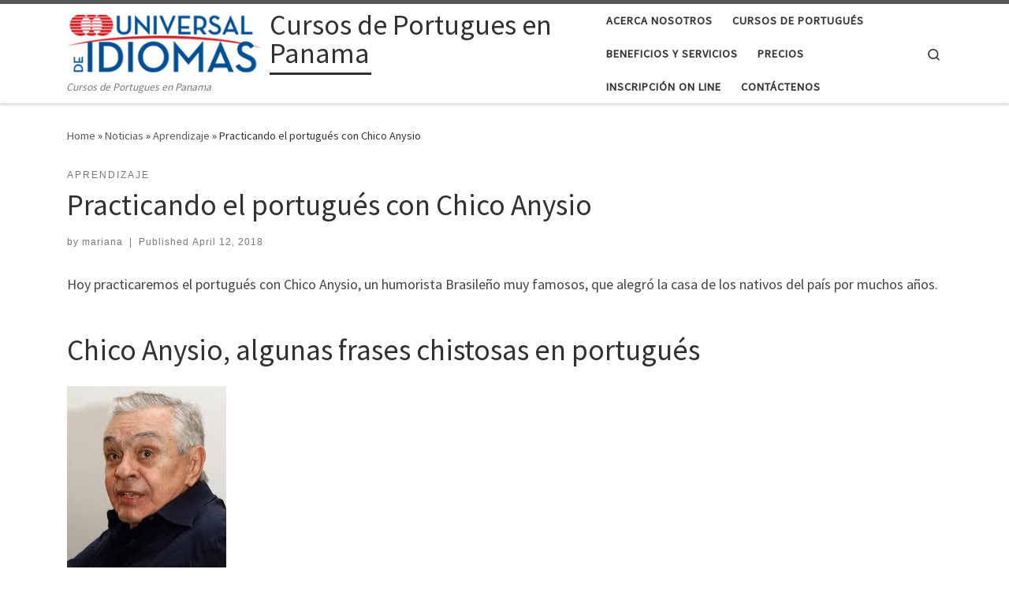

--- FILE ---
content_type: text/html; charset=UTF-8
request_url: http://portugues.com.pa/chico-anysio
body_size: 16797
content:
<!DOCTYPE html>
<!--[if IE 7]>
<html class="ie ie7" lang="en-US">
<![endif]-->
<!--[if IE 8]>
<html class="ie ie8" lang="en-US">
<![endif]-->
<!--[if !(IE 7) | !(IE 8)  ]><!-->
<html lang="en-US" class="no-js">
<!--<![endif]-->
  <head>
  <meta charset="UTF-8" />
  <meta http-equiv="X-UA-Compatible" content="IE=EDGE" />
  <meta name="viewport" content="width=device-width, initial-scale=1.0" />
  <link rel="profile"  href="https://gmpg.org/xfn/11" />
  <link rel="pingback" href="http://portugues.com.pa/xmlrpc.php" />
<script>(function(html){html.className = html.className.replace(/\bno-js\b/,'js')})(document.documentElement);</script>
<title>Practicando el portugués con Chico Anysio &#8211; Cursos de Portugues en Panama</title>
<meta name='robots' content='max-image-preview:large' />
<link rel="alternate" type="application/rss+xml" title="Cursos de Portugues en Panama &raquo; Feed" href="http://portugues.com.pa/feed" />
<link rel="alternate" type="application/rss+xml" title="Cursos de Portugues en Panama &raquo; Comments Feed" href="http://portugues.com.pa/comments/feed" />
<link rel="alternate" type="application/rss+xml" title="Cursos de Portugues en Panama &raquo; Practicando el portugués con Chico Anysio Comments Feed" href="http://portugues.com.pa/chico-anysio/feed" />
<link rel="alternate" title="oEmbed (JSON)" type="application/json+oembed" href="http://portugues.com.pa/wp-json/oembed/1.0/embed?url=http%3A%2F%2Fportugues.com.pa%2Fchico-anysio" />
<link rel="alternate" title="oEmbed (XML)" type="text/xml+oembed" href="http://portugues.com.pa/wp-json/oembed/1.0/embed?url=http%3A%2F%2Fportugues.com.pa%2Fchico-anysio&#038;format=xml" />
<style id='wp-img-auto-sizes-contain-inline-css'>
img:is([sizes=auto i],[sizes^="auto," i]){contain-intrinsic-size:3000px 1500px}
/*# sourceURL=wp-img-auto-sizes-contain-inline-css */
</style>
<style id='wp-emoji-styles-inline-css'>

	img.wp-smiley, img.emoji {
		display: inline !important;
		border: none !important;
		box-shadow: none !important;
		height: 1em !important;
		width: 1em !important;
		margin: 0 0.07em !important;
		vertical-align: -0.1em !important;
		background: none !important;
		padding: 0 !important;
	}
/*# sourceURL=wp-emoji-styles-inline-css */
</style>
<style id='wp-block-library-inline-css'>
:root{--wp-block-synced-color:#7a00df;--wp-block-synced-color--rgb:122,0,223;--wp-bound-block-color:var(--wp-block-synced-color);--wp-editor-canvas-background:#ddd;--wp-admin-theme-color:#007cba;--wp-admin-theme-color--rgb:0,124,186;--wp-admin-theme-color-darker-10:#006ba1;--wp-admin-theme-color-darker-10--rgb:0,107,160.5;--wp-admin-theme-color-darker-20:#005a87;--wp-admin-theme-color-darker-20--rgb:0,90,135;--wp-admin-border-width-focus:2px}@media (min-resolution:192dpi){:root{--wp-admin-border-width-focus:1.5px}}.wp-element-button{cursor:pointer}:root .has-very-light-gray-background-color{background-color:#eee}:root .has-very-dark-gray-background-color{background-color:#313131}:root .has-very-light-gray-color{color:#eee}:root .has-very-dark-gray-color{color:#313131}:root .has-vivid-green-cyan-to-vivid-cyan-blue-gradient-background{background:linear-gradient(135deg,#00d084,#0693e3)}:root .has-purple-crush-gradient-background{background:linear-gradient(135deg,#34e2e4,#4721fb 50%,#ab1dfe)}:root .has-hazy-dawn-gradient-background{background:linear-gradient(135deg,#faaca8,#dad0ec)}:root .has-subdued-olive-gradient-background{background:linear-gradient(135deg,#fafae1,#67a671)}:root .has-atomic-cream-gradient-background{background:linear-gradient(135deg,#fdd79a,#004a59)}:root .has-nightshade-gradient-background{background:linear-gradient(135deg,#330968,#31cdcf)}:root .has-midnight-gradient-background{background:linear-gradient(135deg,#020381,#2874fc)}:root{--wp--preset--font-size--normal:16px;--wp--preset--font-size--huge:42px}.has-regular-font-size{font-size:1em}.has-larger-font-size{font-size:2.625em}.has-normal-font-size{font-size:var(--wp--preset--font-size--normal)}.has-huge-font-size{font-size:var(--wp--preset--font-size--huge)}.has-text-align-center{text-align:center}.has-text-align-left{text-align:left}.has-text-align-right{text-align:right}.has-fit-text{white-space:nowrap!important}#end-resizable-editor-section{display:none}.aligncenter{clear:both}.items-justified-left{justify-content:flex-start}.items-justified-center{justify-content:center}.items-justified-right{justify-content:flex-end}.items-justified-space-between{justify-content:space-between}.screen-reader-text{border:0;clip-path:inset(50%);height:1px;margin:-1px;overflow:hidden;padding:0;position:absolute;width:1px;word-wrap:normal!important}.screen-reader-text:focus{background-color:#ddd;clip-path:none;color:#444;display:block;font-size:1em;height:auto;left:5px;line-height:normal;padding:15px 23px 14px;text-decoration:none;top:5px;width:auto;z-index:100000}html :where(.has-border-color){border-style:solid}html :where([style*=border-top-color]){border-top-style:solid}html :where([style*=border-right-color]){border-right-style:solid}html :where([style*=border-bottom-color]){border-bottom-style:solid}html :where([style*=border-left-color]){border-left-style:solid}html :where([style*=border-width]){border-style:solid}html :where([style*=border-top-width]){border-top-style:solid}html :where([style*=border-right-width]){border-right-style:solid}html :where([style*=border-bottom-width]){border-bottom-style:solid}html :where([style*=border-left-width]){border-left-style:solid}html :where(img[class*=wp-image-]){height:auto;max-width:100%}:where(figure){margin:0 0 1em}html :where(.is-position-sticky){--wp-admin--admin-bar--position-offset:var(--wp-admin--admin-bar--height,0px)}@media screen and (max-width:600px){html :where(.is-position-sticky){--wp-admin--admin-bar--position-offset:0px}}

/*# sourceURL=wp-block-library-inline-css */
</style><style id='wp-block-paragraph-inline-css'>
.is-small-text{font-size:.875em}.is-regular-text{font-size:1em}.is-large-text{font-size:2.25em}.is-larger-text{font-size:3em}.has-drop-cap:not(:focus):first-letter{float:left;font-size:8.4em;font-style:normal;font-weight:100;line-height:.68;margin:.05em .1em 0 0;text-transform:uppercase}body.rtl .has-drop-cap:not(:focus):first-letter{float:none;margin-left:.1em}p.has-drop-cap.has-background{overflow:hidden}:root :where(p.has-background){padding:1.25em 2.375em}:where(p.has-text-color:not(.has-link-color)) a{color:inherit}p.has-text-align-left[style*="writing-mode:vertical-lr"],p.has-text-align-right[style*="writing-mode:vertical-rl"]{rotate:180deg}
/*# sourceURL=http://portugues.com.pa/wp-includes/blocks/paragraph/style.min.css */
</style>
<style id='global-styles-inline-css'>
:root{--wp--preset--aspect-ratio--square: 1;--wp--preset--aspect-ratio--4-3: 4/3;--wp--preset--aspect-ratio--3-4: 3/4;--wp--preset--aspect-ratio--3-2: 3/2;--wp--preset--aspect-ratio--2-3: 2/3;--wp--preset--aspect-ratio--16-9: 16/9;--wp--preset--aspect-ratio--9-16: 9/16;--wp--preset--color--black: #000000;--wp--preset--color--cyan-bluish-gray: #abb8c3;--wp--preset--color--white: #ffffff;--wp--preset--color--pale-pink: #f78da7;--wp--preset--color--vivid-red: #cf2e2e;--wp--preset--color--luminous-vivid-orange: #ff6900;--wp--preset--color--luminous-vivid-amber: #fcb900;--wp--preset--color--light-green-cyan: #7bdcb5;--wp--preset--color--vivid-green-cyan: #00d084;--wp--preset--color--pale-cyan-blue: #8ed1fc;--wp--preset--color--vivid-cyan-blue: #0693e3;--wp--preset--color--vivid-purple: #9b51e0;--wp--preset--gradient--vivid-cyan-blue-to-vivid-purple: linear-gradient(135deg,rgb(6,147,227) 0%,rgb(155,81,224) 100%);--wp--preset--gradient--light-green-cyan-to-vivid-green-cyan: linear-gradient(135deg,rgb(122,220,180) 0%,rgb(0,208,130) 100%);--wp--preset--gradient--luminous-vivid-amber-to-luminous-vivid-orange: linear-gradient(135deg,rgb(252,185,0) 0%,rgb(255,105,0) 100%);--wp--preset--gradient--luminous-vivid-orange-to-vivid-red: linear-gradient(135deg,rgb(255,105,0) 0%,rgb(207,46,46) 100%);--wp--preset--gradient--very-light-gray-to-cyan-bluish-gray: linear-gradient(135deg,rgb(238,238,238) 0%,rgb(169,184,195) 100%);--wp--preset--gradient--cool-to-warm-spectrum: linear-gradient(135deg,rgb(74,234,220) 0%,rgb(151,120,209) 20%,rgb(207,42,186) 40%,rgb(238,44,130) 60%,rgb(251,105,98) 80%,rgb(254,248,76) 100%);--wp--preset--gradient--blush-light-purple: linear-gradient(135deg,rgb(255,206,236) 0%,rgb(152,150,240) 100%);--wp--preset--gradient--blush-bordeaux: linear-gradient(135deg,rgb(254,205,165) 0%,rgb(254,45,45) 50%,rgb(107,0,62) 100%);--wp--preset--gradient--luminous-dusk: linear-gradient(135deg,rgb(255,203,112) 0%,rgb(199,81,192) 50%,rgb(65,88,208) 100%);--wp--preset--gradient--pale-ocean: linear-gradient(135deg,rgb(255,245,203) 0%,rgb(182,227,212) 50%,rgb(51,167,181) 100%);--wp--preset--gradient--electric-grass: linear-gradient(135deg,rgb(202,248,128) 0%,rgb(113,206,126) 100%);--wp--preset--gradient--midnight: linear-gradient(135deg,rgb(2,3,129) 0%,rgb(40,116,252) 100%);--wp--preset--font-size--small: 13px;--wp--preset--font-size--medium: 20px;--wp--preset--font-size--large: 36px;--wp--preset--font-size--x-large: 42px;--wp--preset--spacing--20: 0.44rem;--wp--preset--spacing--30: 0.67rem;--wp--preset--spacing--40: 1rem;--wp--preset--spacing--50: 1.5rem;--wp--preset--spacing--60: 2.25rem;--wp--preset--spacing--70: 3.38rem;--wp--preset--spacing--80: 5.06rem;--wp--preset--shadow--natural: 6px 6px 9px rgba(0, 0, 0, 0.2);--wp--preset--shadow--deep: 12px 12px 50px rgba(0, 0, 0, 0.4);--wp--preset--shadow--sharp: 6px 6px 0px rgba(0, 0, 0, 0.2);--wp--preset--shadow--outlined: 6px 6px 0px -3px rgb(255, 255, 255), 6px 6px rgb(0, 0, 0);--wp--preset--shadow--crisp: 6px 6px 0px rgb(0, 0, 0);}:where(.is-layout-flex){gap: 0.5em;}:where(.is-layout-grid){gap: 0.5em;}body .is-layout-flex{display: flex;}.is-layout-flex{flex-wrap: wrap;align-items: center;}.is-layout-flex > :is(*, div){margin: 0;}body .is-layout-grid{display: grid;}.is-layout-grid > :is(*, div){margin: 0;}:where(.wp-block-columns.is-layout-flex){gap: 2em;}:where(.wp-block-columns.is-layout-grid){gap: 2em;}:where(.wp-block-post-template.is-layout-flex){gap: 1.25em;}:where(.wp-block-post-template.is-layout-grid){gap: 1.25em;}.has-black-color{color: var(--wp--preset--color--black) !important;}.has-cyan-bluish-gray-color{color: var(--wp--preset--color--cyan-bluish-gray) !important;}.has-white-color{color: var(--wp--preset--color--white) !important;}.has-pale-pink-color{color: var(--wp--preset--color--pale-pink) !important;}.has-vivid-red-color{color: var(--wp--preset--color--vivid-red) !important;}.has-luminous-vivid-orange-color{color: var(--wp--preset--color--luminous-vivid-orange) !important;}.has-luminous-vivid-amber-color{color: var(--wp--preset--color--luminous-vivid-amber) !important;}.has-light-green-cyan-color{color: var(--wp--preset--color--light-green-cyan) !important;}.has-vivid-green-cyan-color{color: var(--wp--preset--color--vivid-green-cyan) !important;}.has-pale-cyan-blue-color{color: var(--wp--preset--color--pale-cyan-blue) !important;}.has-vivid-cyan-blue-color{color: var(--wp--preset--color--vivid-cyan-blue) !important;}.has-vivid-purple-color{color: var(--wp--preset--color--vivid-purple) !important;}.has-black-background-color{background-color: var(--wp--preset--color--black) !important;}.has-cyan-bluish-gray-background-color{background-color: var(--wp--preset--color--cyan-bluish-gray) !important;}.has-white-background-color{background-color: var(--wp--preset--color--white) !important;}.has-pale-pink-background-color{background-color: var(--wp--preset--color--pale-pink) !important;}.has-vivid-red-background-color{background-color: var(--wp--preset--color--vivid-red) !important;}.has-luminous-vivid-orange-background-color{background-color: var(--wp--preset--color--luminous-vivid-orange) !important;}.has-luminous-vivid-amber-background-color{background-color: var(--wp--preset--color--luminous-vivid-amber) !important;}.has-light-green-cyan-background-color{background-color: var(--wp--preset--color--light-green-cyan) !important;}.has-vivid-green-cyan-background-color{background-color: var(--wp--preset--color--vivid-green-cyan) !important;}.has-pale-cyan-blue-background-color{background-color: var(--wp--preset--color--pale-cyan-blue) !important;}.has-vivid-cyan-blue-background-color{background-color: var(--wp--preset--color--vivid-cyan-blue) !important;}.has-vivid-purple-background-color{background-color: var(--wp--preset--color--vivid-purple) !important;}.has-black-border-color{border-color: var(--wp--preset--color--black) !important;}.has-cyan-bluish-gray-border-color{border-color: var(--wp--preset--color--cyan-bluish-gray) !important;}.has-white-border-color{border-color: var(--wp--preset--color--white) !important;}.has-pale-pink-border-color{border-color: var(--wp--preset--color--pale-pink) !important;}.has-vivid-red-border-color{border-color: var(--wp--preset--color--vivid-red) !important;}.has-luminous-vivid-orange-border-color{border-color: var(--wp--preset--color--luminous-vivid-orange) !important;}.has-luminous-vivid-amber-border-color{border-color: var(--wp--preset--color--luminous-vivid-amber) !important;}.has-light-green-cyan-border-color{border-color: var(--wp--preset--color--light-green-cyan) !important;}.has-vivid-green-cyan-border-color{border-color: var(--wp--preset--color--vivid-green-cyan) !important;}.has-pale-cyan-blue-border-color{border-color: var(--wp--preset--color--pale-cyan-blue) !important;}.has-vivid-cyan-blue-border-color{border-color: var(--wp--preset--color--vivid-cyan-blue) !important;}.has-vivid-purple-border-color{border-color: var(--wp--preset--color--vivid-purple) !important;}.has-vivid-cyan-blue-to-vivid-purple-gradient-background{background: var(--wp--preset--gradient--vivid-cyan-blue-to-vivid-purple) !important;}.has-light-green-cyan-to-vivid-green-cyan-gradient-background{background: var(--wp--preset--gradient--light-green-cyan-to-vivid-green-cyan) !important;}.has-luminous-vivid-amber-to-luminous-vivid-orange-gradient-background{background: var(--wp--preset--gradient--luminous-vivid-amber-to-luminous-vivid-orange) !important;}.has-luminous-vivid-orange-to-vivid-red-gradient-background{background: var(--wp--preset--gradient--luminous-vivid-orange-to-vivid-red) !important;}.has-very-light-gray-to-cyan-bluish-gray-gradient-background{background: var(--wp--preset--gradient--very-light-gray-to-cyan-bluish-gray) !important;}.has-cool-to-warm-spectrum-gradient-background{background: var(--wp--preset--gradient--cool-to-warm-spectrum) !important;}.has-blush-light-purple-gradient-background{background: var(--wp--preset--gradient--blush-light-purple) !important;}.has-blush-bordeaux-gradient-background{background: var(--wp--preset--gradient--blush-bordeaux) !important;}.has-luminous-dusk-gradient-background{background: var(--wp--preset--gradient--luminous-dusk) !important;}.has-pale-ocean-gradient-background{background: var(--wp--preset--gradient--pale-ocean) !important;}.has-electric-grass-gradient-background{background: var(--wp--preset--gradient--electric-grass) !important;}.has-midnight-gradient-background{background: var(--wp--preset--gradient--midnight) !important;}.has-small-font-size{font-size: var(--wp--preset--font-size--small) !important;}.has-medium-font-size{font-size: var(--wp--preset--font-size--medium) !important;}.has-large-font-size{font-size: var(--wp--preset--font-size--large) !important;}.has-x-large-font-size{font-size: var(--wp--preset--font-size--x-large) !important;}
/*# sourceURL=global-styles-inline-css */
</style>

<style id='classic-theme-styles-inline-css'>
/*! This file is auto-generated */
.wp-block-button__link{color:#fff;background-color:#32373c;border-radius:9999px;box-shadow:none;text-decoration:none;padding:calc(.667em + 2px) calc(1.333em + 2px);font-size:1.125em}.wp-block-file__button{background:#32373c;color:#fff;text-decoration:none}
/*# sourceURL=/wp-includes/css/classic-themes.min.css */
</style>
<link rel='stylesheet' id='customizr-main-css' href='http://portugues.com.pa/wp-content/themes/customizr/assets/front/css/style.min.css?ver=4.4.24' media='all' />
<style id='customizr-main-inline-css'>

.tc-header.border-top { border-top-width: 5px; border-top-style: solid }
#czr-push-footer { display: none; visibility: hidden; }
        .czr-sticky-footer #czr-push-footer.sticky-footer-enabled { display: block; }
        
/*# sourceURL=customizr-main-inline-css */
</style>
<script src="http://portugues.com.pa/wp-includes/js/jquery/jquery.min.js?ver=3.7.1" id="jquery-core-js"></script>
<script src="http://portugues.com.pa/wp-includes/js/jquery/jquery-migrate.min.js?ver=3.4.1" id="jquery-migrate-js"></script>
<script src="http://portugues.com.pa/wp-content/themes/customizr/assets/front/js/libs/modernizr.min.js?ver=4.4.24" id="modernizr-js"></script>
<script src="http://portugues.com.pa/wp-includes/js/underscore.min.js?ver=1.13.7" id="underscore-js"></script>
<script id="tc-scripts-js-extra">
var CZRParams = {"assetsPath":"http://portugues.com.pa/wp-content/themes/customizr/assets/front/","mainScriptUrl":"http://portugues.com.pa/wp-content/themes/customizr/assets/front/js/tc-scripts.min.js?4.4.24","deferFontAwesome":"1","fontAwesomeUrl":"http://portugues.com.pa/wp-content/themes/customizr/assets/shared/fonts/fa/css/fontawesome-all.min.css?4.4.24","_disabled":[],"centerSliderImg":"1","isLightBoxEnabled":"1","SmoothScroll":{"Enabled":true,"Options":{"touchpadSupport":false}},"isAnchorScrollEnabled":"","anchorSmoothScrollExclude":{"simple":["[class*=edd]",".carousel-control","[data-toggle=\"modal\"]","[data-toggle=\"dropdown\"]","[data-toggle=\"czr-dropdown\"]","[data-toggle=\"tooltip\"]","[data-toggle=\"popover\"]","[data-toggle=\"collapse\"]","[data-toggle=\"czr-collapse\"]","[data-toggle=\"tab\"]","[data-toggle=\"pill\"]","[data-toggle=\"czr-pill\"]","[class*=upme]","[class*=um-]"],"deep":{"classes":[],"ids":[]}},"timerOnScrollAllBrowsers":"1","centerAllImg":"1","HasComments":"","LoadModernizr":"1","stickyHeader":"","extLinksStyle":"","extLinksTargetExt":"","extLinksSkipSelectors":{"classes":["btn","button"],"ids":[]},"dropcapEnabled":"","dropcapWhere":{"post":"","page":""},"dropcapMinWords":"","dropcapSkipSelectors":{"tags":["IMG","IFRAME","H1","H2","H3","H4","H5","H6","BLOCKQUOTE","UL","OL"],"classes":["btn"],"id":[]},"imgSmartLoadEnabled":"","imgSmartLoadOpts":{"parentSelectors":["[class*=grid-container], .article-container",".__before_main_wrapper",".widget-front",".post-related-articles",".tc-singular-thumbnail-wrapper",".sek-module-inner"],"opts":{"excludeImg":[".tc-holder-img"]}},"imgSmartLoadsForSliders":"1","pluginCompats":[],"isWPMobile":"","menuStickyUserSettings":{"desktop":"stick_up","mobile":"stick_up"},"adminAjaxUrl":"http://portugues.com.pa/wp-admin/admin-ajax.php","ajaxUrl":"http://portugues.com.pa/?czrajax=1","frontNonce":{"id":"CZRFrontNonce","handle":"bb3f657b9a"},"isDevMode":"","isModernStyle":"1","i18n":{"Permanently dismiss":"Permanently dismiss"},"frontNotifications":{"welcome":{"enabled":false,"content":"","dismissAction":"dismiss_welcome_note_front"}},"preloadGfonts":"1","googleFonts":"Source+Sans+Pro","version":"4.4.24"};
//# sourceURL=tc-scripts-js-extra
</script>
<script src="http://portugues.com.pa/wp-content/themes/customizr/assets/front/js/tc-scripts.min.js?ver=4.4.24" id="tc-scripts-js" defer></script>
<link rel="https://api.w.org/" href="http://portugues.com.pa/wp-json/" /><link rel="alternate" title="JSON" type="application/json" href="http://portugues.com.pa/wp-json/wp/v2/posts/2191" /><link rel="EditURI" type="application/rsd+xml" title="RSD" href="http://portugues.com.pa/xmlrpc.php?rsd" />
<meta name="generator" content="WordPress 6.9" />
<link rel="canonical" href="http://portugues.com.pa/chico-anysio" />
<link rel='shortlink' href='http://portugues.com.pa/?p=2191' />
              <link rel="preload" as="font" type="font/woff2" href="http://portugues.com.pa/wp-content/themes/customizr/assets/shared/fonts/customizr/customizr.woff2?128396981" crossorigin="anonymous"/>
            <style>.recentcomments a{display:inline !important;padding:0 !important;margin:0 !important;}</style><link rel="amphtml" href="http://portugues.com.pa/chico-anysio/amp"></head>

  <body class="wp-singular post-template-default single single-post postid-2191 single-format-standard wp-custom-logo wp-embed-responsive wp-theme-customizr czr-link-hover-underline header-skin-light footer-skin-dark czr-no-sidebar tc-center-images czr-full-layout customizr-4-4-24 czr-sticky-footer">
          <a class="screen-reader-text skip-link" href="#content">Skip to content</a>
    
    
    <div id="tc-page-wrap" class="">

      <header class="tpnav-header__header tc-header sl-logo_left sticky-brand-shrink-on sticky-transparent border-top czr-submenu-fade czr-submenu-move" >
        <div class="primary-navbar__wrapper d-none d-lg-block has-horizontal-menu has-branding-aside desktop-sticky" >
  <div class="container">
    <div class="row align-items-center flex-row primary-navbar__row">
      <div class="branding__container col col-auto" >
  <div class="branding align-items-center flex-column ">
    <div class="branding-row d-flex flex-row align-items-center align-self-start">
      <div class="navbar-brand col-auto " >
  <a class="navbar-brand-sitelogo" href="http://portugues.com.pa/"  aria-label="Cursos de Portugues en Panama | Cursos de Portugues en Panama" >
    <img src="http://portugues.com.pa/wp-content/uploads/2020/03/cropped-universaldeidiomaslogo.png" alt="Back Home" class="" width="288" height="90" style="max-width:250px;max-height:100px" data-no-retina>  </a>
</div>
          <div class="branding-aside col-auto flex-column d-flex">
          <span class="navbar-brand col-auto " >
    <a class="navbar-brand-sitename  czr-underline" href="http://portugues.com.pa/">
    <span>Cursos de Portugues en Panama</span>
  </a>
</span>
          </div>
                </div>
    <span class="header-tagline " >
  Cursos de Portugues en Panama</span>

  </div>
</div>
      <div class="primary-nav__container justify-content-lg-around col col-lg-auto flex-lg-column" >
  <div class="primary-nav__wrapper flex-lg-row align-items-center justify-content-end">
              <nav class="primary-nav__nav col" id="primary-nav">
          <div class="nav__menu-wrapper primary-nav__menu-wrapper justify-content-end czr-open-on-hover" >
<ul id="main-menu" class="primary-nav__menu regular-nav nav__menu nav"><li id="menu-item-4408" class="menu-item menu-item-type-post_type menu-item-object-page menu-item-4408"><a href="http://portugues.com.pa/aprender-portugues-en-universal-de-idiomas-panama" class="nav__link"><span class="nav__title">Acerca Nosotros</span></a></li>
<li id="menu-item-4417" class="menu-item menu-item-type-post_type menu-item-object-page menu-item-4417"><a href="http://portugues.com.pa/nuestros-cursos" class="nav__link"><span class="nav__title">Cursos de Portugués</span></a></li>
<li id="menu-item-4409" class="menu-item menu-item-type-post_type menu-item-object-page menu-item-4409"><a href="http://portugues.com.pa/beneficios-y-servicios" class="nav__link"><span class="nav__title">Beneficios y Servicios</span></a></li>
<li id="menu-item-4410" class="menu-item menu-item-type-post_type menu-item-object-page menu-item-4410"><a href="http://portugues.com.pa/precios" class="nav__link"><span class="nav__title">Precios</span></a></li>
<li id="menu-item-4411" class="menu-item menu-item-type-post_type menu-item-object-page menu-item-4411"><a href="http://portugues.com.pa/inscripcion-pn-line" class="nav__link"><span class="nav__title">Inscripción On Line</span></a></li>
<li id="menu-item-77" class="menu-item menu-item-type-post_type menu-item-object-page menu-item-77"><a href="http://portugues.com.pa/contactenos" class="nav__link"><span class="nav__title">Contáctenos</span></a></li>
</ul></div>        </nav>
    <div class="primary-nav__utils nav__utils col-auto" >
    <ul class="nav utils flex-row flex-nowrap regular-nav">
      <li class="nav__search " >
  <a href="#" class="search-toggle_btn icn-search czr-overlay-toggle_btn"  aria-expanded="false"><span class="sr-only">Search</span></a>
        <div class="czr-search-expand">
      <div class="czr-search-expand-inner"><div class="search-form__container " >
  <form action="http://portugues.com.pa/" method="get" class="czr-form search-form">
    <div class="form-group czr-focus">
            <label for="s-696e063de8237" id="lsearch-696e063de8237">
        <span class="screen-reader-text">Search</span>
        <input id="s-696e063de8237" class="form-control czr-search-field" name="s" type="search" value="" aria-describedby="lsearch-696e063de8237" placeholder="Search &hellip;">
      </label>
      <button type="submit" class="button"><i class="icn-search"></i><span class="screen-reader-text">Search &hellip;</span></button>
    </div>
  </form>
</div></div>
    </div>
    </li>
    </ul>
</div>  </div>
</div>
    </div>
  </div>
</div>    <div class="mobile-navbar__wrapper d-lg-none mobile-sticky" >
    <div class="branding__container justify-content-between align-items-center container" >
  <div class="branding flex-column">
    <div class="branding-row d-flex align-self-start flex-row align-items-center">
      <div class="navbar-brand col-auto " >
  <a class="navbar-brand-sitelogo" href="http://portugues.com.pa/"  aria-label="Cursos de Portugues en Panama | Cursos de Portugues en Panama" >
    <img src="http://portugues.com.pa/wp-content/uploads/2020/03/cropped-universaldeidiomaslogo.png" alt="Back Home" class="" width="288" height="90" style="max-width:250px;max-height:100px" data-no-retina>  </a>
</div>
            <div class="branding-aside col-auto">
              <span class="navbar-brand col-auto " >
    <a class="navbar-brand-sitename  czr-underline" href="http://portugues.com.pa/">
    <span>Cursos de Portugues en Panama</span>
  </a>
</span>
            </div>
            </div>
      </div>
  <div class="mobile-utils__wrapper nav__utils regular-nav">
    <ul class="nav utils row flex-row flex-nowrap">
      <li class="nav__search " >
  <a href="#" class="search-toggle_btn icn-search czr-dropdown" data-aria-haspopup="true" aria-expanded="false"><span class="sr-only">Search</span></a>
        <div class="czr-search-expand">
      <div class="czr-search-expand-inner"><div class="search-form__container " >
  <form action="http://portugues.com.pa/" method="get" class="czr-form search-form">
    <div class="form-group czr-focus">
            <label for="s-696e063de8622" id="lsearch-696e063de8622">
        <span class="screen-reader-text">Search</span>
        <input id="s-696e063de8622" class="form-control czr-search-field" name="s" type="search" value="" aria-describedby="lsearch-696e063de8622" placeholder="Search &hellip;">
      </label>
      <button type="submit" class="button"><i class="icn-search"></i><span class="screen-reader-text">Search &hellip;</span></button>
    </div>
  </form>
</div></div>
    </div>
        <ul class="dropdown-menu czr-dropdown-menu">
      <li class="header-search__container container">
  <div class="search-form__container " >
  <form action="http://portugues.com.pa/" method="get" class="czr-form search-form">
    <div class="form-group czr-focus">
            <label for="s-696e063de872a" id="lsearch-696e063de872a">
        <span class="screen-reader-text">Search</span>
        <input id="s-696e063de872a" class="form-control czr-search-field" name="s" type="search" value="" aria-describedby="lsearch-696e063de872a" placeholder="Search &hellip;">
      </label>
      <button type="submit" class="button"><i class="icn-search"></i><span class="screen-reader-text">Search &hellip;</span></button>
    </div>
  </form>
</div></li>    </ul>
  </li>
<li class="hamburger-toggler__container " >
  <button class="ham-toggler-menu czr-collapsed" data-toggle="czr-collapse" data-target="#mobile-nav"><span class="ham__toggler-span-wrapper"><span class="line line-1"></span><span class="line line-2"></span><span class="line line-3"></span></span><span class="screen-reader-text">Menu</span></button>
</li>
    </ul>
  </div>
</div>
<div class="mobile-nav__container " >
   <nav class="mobile-nav__nav flex-column czr-collapse" id="mobile-nav">
      <div class="mobile-nav__inner container">
      <div class="nav__menu-wrapper mobile-nav__menu-wrapper czr-open-on-click" >
<ul id="mobile-nav-menu" class="mobile-nav__menu vertical-nav nav__menu flex-column nav"><li class="menu-item menu-item-type-post_type menu-item-object-page menu-item-4408"><a href="http://portugues.com.pa/aprender-portugues-en-universal-de-idiomas-panama" class="nav__link"><span class="nav__title">Acerca Nosotros</span></a></li>
<li class="menu-item menu-item-type-post_type menu-item-object-page menu-item-4417"><a href="http://portugues.com.pa/nuestros-cursos" class="nav__link"><span class="nav__title">Cursos de Portugués</span></a></li>
<li class="menu-item menu-item-type-post_type menu-item-object-page menu-item-4409"><a href="http://portugues.com.pa/beneficios-y-servicios" class="nav__link"><span class="nav__title">Beneficios y Servicios</span></a></li>
<li class="menu-item menu-item-type-post_type menu-item-object-page menu-item-4410"><a href="http://portugues.com.pa/precios" class="nav__link"><span class="nav__title">Precios</span></a></li>
<li class="menu-item menu-item-type-post_type menu-item-object-page menu-item-4411"><a href="http://portugues.com.pa/inscripcion-pn-line" class="nav__link"><span class="nav__title">Inscripción On Line</span></a></li>
<li class="menu-item menu-item-type-post_type menu-item-object-page menu-item-77"><a href="http://portugues.com.pa/contactenos" class="nav__link"><span class="nav__title">Contáctenos</span></a></li>
</ul></div>      </div>
  </nav>
</div></div></header>


  
    <div id="main-wrapper" class="section">

                      

          <div class="czr-hot-crumble container page-breadcrumbs" role="navigation" >
  <div class="row">
        <nav class="breadcrumbs col-12"><span class="trail-begin"><a href="http://portugues.com.pa" title="Cursos de Portugues en Panama" rel="home" class="trail-begin">Home</a></span> <span class="sep">&raquo;</span> <a href="http://portugues.com.pa/noticias" title="Noticias">Noticias</a> <span class="sep">&raquo;</span> <a href="http://portugues.com.pa/category/aprendizaje" title="Aprendizaje">Aprendizaje</a> <span class="sep">&raquo;</span> <span class="trail-end">Practicando el portugués con Chico Anysio</span></nav>  </div>
</div>
          <div class="container" role="main">

            
            <div class="flex-row row column-content-wrapper">

                
                <div id="content" class="col-12 article-container">

                  <article id="post-2191" class="post-2191 post type-post status-publish format-standard category-aprendizaje czr-hentry" >
    <header class="entry-header " >
  <div class="entry-header-inner">
                <div class="tax__container post-info entry-meta">
          <a class="tax__link" href="http://portugues.com.pa/category/aprendizaje" title="View all posts in Aprendizaje"> <span>Aprendizaje</span> </a>        </div>
        <h1 class="entry-title">Practicando el portugués con Chico Anysio</h1>
        <div class="header-bottom">
      <div class="post-info">
                  <span class="entry-meta">
        <span class="author-meta">by <span class="author vcard"><span class="author_name"><a class="url fn n" href="http://portugues.com.pa/author/mariana" title="View all posts by mariana" rel="author">mariana</a></span></span></span><span class="v-separator">|</span>Published <a href="http://portugues.com.pa/2018/04/12" title="9:00 am" rel="bookmark"><time class="entry-date published updated" datetime="April 12, 2018">April 12, 2018</time></a></span>      </div>
    </div>
      </div>
</header>  <div class="post-entry tc-content-inner">
    <section class="post-content entry-content " >
            <div class="czr-wp-the-content">
        <p>Hoy practicaremos el portugués con Chico Anysio, un humorista Brasileño muy famosos, que alegró la casa de los nativos del país por muchos años.</p>
<h2>Chico Anysio, algunas frases chistosas en portugués</h2>
<p><a href="http://portugues.com.pa/wp-content/uploads/2018/04/Chico-Anysio.jpg" data-lb-type="grouped-post"><img fetchpriority="high" decoding="async" class="alignnone size-full wp-image-2192" src="http://portugues.com.pa/wp-content/uploads/2018/04/Chico-Anysio.jpg" alt="Chico Anysio" width="202" height="249" /></a></p>
<table width="645">
<tbody>
<tr>
<td width="327">Portugués</td>
<td width="318">Español</td>
</tr>
<tr>
<td width="327">“As mulheres estão descobrindo que mulher é bom &#8211; coisa que os homens já sabem há séculos.”</td>
<td width="318">Las mujeres están descubriendo que las mujeres son buenas -. Cosa hombres han sabido desde hace siglos CHICO ANYSIO</td>
</tr>
<tr>
<td width="327">“Ao ver um programa idiota como No Limite fazendo sucesso, fico preocupado com os próximos cinquenta anos.”</td>
<td width="318">Al ver un programa de idiota a No Limit un éxito, estoy preocupado por los próximos cincuenta años. CHICO ANYSIO</td>
</tr>
<tr>
<td width="327">“A maioria dos brasileiros tem medo do futuro. A maioria dos políticos tem medo do passado.”</td>
<td width="318">La mayoría de los brasileños tienen miedo del futuro. La mayoría de los políticos tienen miedo del pasado.  CHICO ANYSIO</td>
</tr>
<tr>
<td width="327">Vou morrer no Projac, depois de um diretor dizer: &#8220;Corta. Valeu, Chico&#8221;. Eu direi: &#8220;Que bom que valeu&#8221; e morro em seguida. Será bonito.</td>
<td width="318">Me voy a morir en el Projac, después de que un director diga: &#8220;Corta, Valeu, Chico&#8221;. Yo diré: &#8220;Qué bueno que valió&#8221; y me muero enseguida. Será hermoso. CHICO ANYSIO</td>
</tr>
<tr>
<td width="327">“Não gosto de ser mandado.”</td>
<td width="318">No me gusta que me digan. CHICO ANYSIO</td>
</tr>
<tr>
<td width="327">“A vitória não ensina nada. O que ensina é a derrota.”</td>
<td width="318">La victoria no enseña nada. Lo que enseña es la derrota.  CHICO ANYSIO</td>
</tr>
<tr>
<td width="327">“Não tenho medo de morrer. Tenho pena.”</td>
<td width="318">No tengo miedo de morir. Lo siento.  CHICO ANYSIO</td>
</tr>
<tr>
<td width="327">“Me arrependo enormemente de ter fumado durante 40 anos.”</td>
<td width="318">Mucho me arrepiento de haber fumado durante 40 años. CHICO ANYSIO</td>
</tr>
<tr>
<td width="327">“No Brasil de hoje, os cidadãos têm medo do futuro. Os políticos têm medo do passado.”</td>
<td width="318">En el Brasil de hoy, los ciudadanos tienen miedo del futuro. Los políticos tienen miedo del pasado.  CHICO ANYSIO</td>
</tr>
<tr>
<td width="327">“Não tenho medo de morrer; tenho pena, porque são tantas as ideias para realizar.”</td>
<td width="318">No tengo miedo de morir; Lo siento, porque hay tantas ideas para hacer.  CHICO ANYSIO</td>
</tr>
<tr>
<td width="327">“Tenho no meu contrato uma cláusula que me proíbe de tecer qualquer comentário sobre os programas e diretores da Globo. Para não me ver tentado, só vejo tevê a cabo.”</td>
<td width="318">Tengo en mi contrato una cláusula que me prohíbe hacer cualquier comentario sobre los programas y directores de Globo. Para no verme tratando, Veo TV por cable.  CHICO ANYSIO</td>
</tr>
<tr>
<td width="327">“O sucesso da televisão é impossível de ser comparado ao literário. Um programa é visto por 75 milhões de telespectadores. Um livro é lido por 20 mil .”</td>
<td width="318">El éxito de la televisión es imposible de comparar con el literario. Un programa es visto por 75 millones de telespectadores. Un libro es leído por 20.000.  CHICO ANYSIO</td>
</tr>
<tr>
<td width="327">“Claro que eu tenho depressão. Tive seis mulheres, nove filhos e dez netos. Se eu não tivesse depressão, teriam de me internar, porque eu seria um psicopata.”</td>
<td width="318">Por supuesto que tengo depresión. Tuve seis mujeres, nueve hijos y diez nietos. Si no tuviera la depresión, tendrían que comprometerse a mí, porque yo era un psicópata.  CHICO ANYSIO</td>
</tr>
<tr>
<td width="327">“Sorrir é, e sempre será o melhor remédio.”</td>
<td width="318">La sonrisa es, y será siempre la mejor medicina. CHICO ANYSIO</td>
</tr>
<tr>
<td width="327">“Essa história de desemprego é conversa de quem não tem o que fazer.”</td>
<td width="318">Este paro historia se habla de los que no tienen nada que hacer. CHICO ANYSIO</td>
</tr>
<tr>
<td width="327">“Não tenho confiança em goleiro negro. O último foi o Barbosa, de triste memória.”</td>
<td width="318">No tengo confianza en el portero negro. El último fue el Barbosa, de triste memoria.</td>
</tr>
<tr>
<td width="327">“Não tenho medo de morrer. Tenho pena.”</td>
<td width="318">No tengo miedo de morir. Lo siento. &#8221; CHICO ANYSIO</td>
</tr>
<tr>
<td width="327">“O brasileiro só tem três problemas: Café, almoço e jantar.”</td>
<td width="318">El brasileño sólo tiene tres problemas :. café, almuerzo y cena CHICO ANYSIO</td>
</tr>
<tr>
<td width="327">“Tem coisa que não se discute: filhos detonam qualquer casamento. São maravilhosos, mas fatais.”</td>
<td width="318">Hay algo que no se discute: los hijos detonan cualquier matrimonio. Son maravillosos, pero fatal.  CHICO ANYSIO</td>
</tr>
<tr>
<td width="327">“O brasileiro só tem três problemas: café, almoço e jantar.”</td>
<td width="318">El brasileño sólo tiene tres problemas :. almuerzo y la cena CHICO ANYSIO</td>
</tr>
<tr>
<td width="327">“Uma mulher que não sabe quem ele foi, não pode dirigir uma TV.”</td>
<td width="318">Una mujer que no sabe quién fue, no puede dirigir una TV.</td>
</tr>
<tr>
<td width="327">Sobre Marluce Dias da Silva, diretora geral da Rede Globo, que teria dito não conhecer a importância do falecido apresentador J. Silvestre.</td>
<td width="318">Sobre Marluce Dias da Silva, directora general de la Rede Globo, que habría dicho no conocer la importancia del fallecido presentador J. Silvestre.</td>
</tr>
<tr>
<td width="327">“Não sou consumidor de maconha porque sofro de depressão. Mas pior do que ela é o cigarro, que me causou um infarto.”</td>
<td width="318">No soy consumidor de marihuana porque sufre de depresión. Pero peor de lo que es el cigarrillo, lo que me provocó un ataque al corazón.  CHICO ANYSIO</td>
</tr>
<tr>
<td width="327">“Não adianta eu ter mais planos. Não sei a quem apresentá-los. Não sei quem decide na Globo.”</td>
<td width="318">No sirve para tener más planes. No sé a quién presentarlos. No sé que decide sobre el mundo.  CHICO ANYSIO</td>
</tr>
<tr>
<td width="327">“O negócio está ficando feio para o meu lado. Haja vista que nem o Zorra Total está querendo o meu trabalho.”</td>
<td width="318">El negocio se está poniendo feo a mi lado. Dado que ni el Zorra Total es querer mi trabajo.</td>
</tr>
</tbody>
</table>
<p><iframe title="5 Frases de Chico Anysio" width="1140" height="855" src="https://www.youtube.com/embed/ToSVcbmBXQw?feature=oembed" frameborder="0" allow="accelerometer; autoplay; encrypted-media; gyroscope; picture-in-picture" allowfullscreen></iframe></p>
      </div>
      <footer class="post-footer clearfix">
                <div class="row entry-meta justify-content-between align-items-center">
                          </div>
      </footer>
    </section><!-- .entry-content -->
  </div><!-- .post-entry -->
  </article><section class="post-related-articles czr-carousel " id="related-posts-section" >
  <header class="row flex-row">
    <h3 class="related-posts_title col">You may also like</h3>
          <div class="related-posts_nav col col-auto">
        <span class="btn btn-skin-dark inverted czr-carousel-prev slider-control czr-carousel-control disabled icn-left-open-big" title="Previous related articles" tabindex="0"></span>
        <span class="btn btn-skin-dark inverted czr-carousel-next slider-control czr-carousel-control icn-right-open-big" title="Next related articles" tabindex="0"></span>
      </div>
      </header>
  <div class="row grid-container__square-mini carousel-inner">
  <article id="post-1825_related_posts" class="col-6 grid-item czr-related-post post-1825 post type-post status-publish format-standard category-aprendizaje czr-hentry" >
  <div class="grid__item flex-wrap flex-lg-nowrap flex-row">
    <section class="tc-thumbnail entry-media__holder col-12 col-lg-6 czr__r-w1by1" >
  <div class="entry-media__wrapper czr__r-i js-centering">
        <a class="bg-link" rel="bookmark" href="http://portugues.com.pa/dia-mundial-pensamientos-scout"></a>
          <svg class="czr-svg-placeholder thumb-standard-empty" id="696e063debbe5" viewBox="0 0 1792 1792" xmlns="http://www.w3.org/2000/svg"><path d="M928 832q0-14-9-23t-23-9q-66 0-113 47t-47 113q0 14 9 23t23 9 23-9 9-23q0-40 28-68t68-28q14 0 23-9t9-23zm224 130q0 106-75 181t-181 75-181-75-75-181 75-181 181-75 181 75 75 181zm-1024 574h1536v-128h-1536v128zm1152-574q0-159-112.5-271.5t-271.5-112.5-271.5 112.5-112.5 271.5 112.5 271.5 271.5 112.5 271.5-112.5 112.5-271.5zm-1024-642h384v-128h-384v128zm-128 192h1536v-256h-828l-64 128h-644v128zm1664-256v1280q0 53-37.5 90.5t-90.5 37.5h-1536q-53 0-90.5-37.5t-37.5-90.5v-1280q0-53 37.5-90.5t90.5-37.5h1536q53 0 90.5 37.5t37.5 90.5z"/></svg>
        <img class="czr-img-placeholder" src="http://portugues.com.pa/wp-content/themes/customizr/assets/front/img/thumb-standard-empty.png" alt="Frases especiales para el día mundial del pensamientos Scout" data-czr-post-id="696e063debbe5" width="300" height="300"/>  </div>
</section>      <section class="tc-content entry-content__holder col-12 col-lg-6 czr__r-w1by1">
        <div class="entry-content__wrapper">
        <header class="entry-header " >
  <div class="entry-header-inner ">
          <div class="entry-meta post-info">
          Published <a href="http://portugues.com.pa/dia-mundial-pensamientos-scout" title="Permalink to:&nbsp;Frases especiales para el día mundial del pensamientos Scout" rel="bookmark"><time class="entry-date published updated" datetime="February 22, 2018">February 22, 2018</time></a>      </div>
              <h2 class="entry-title ">
      <a class="czr-title" href="http://portugues.com.pa/dia-mundial-pensamientos-scout" rel="bookmark">Frases especiales para el día mundial del pensamientos Scout</a>
    </h2>
            </div>
</header><div class="tc-content-inner entry-summary"  >
            <div class="czr-wp-the-content">
              <p>El movimiento Scout se ha extendido por el mundo entero, este se dedica fundamentalmente a promover la hermandad entre los países y [&hellip;]</p>
          </div>
      </div>        </div>
      </section>
  </div>
</article><article id="post-2793_related_posts" class="col-6 grid-item czr-related-post post-2793 post type-post status-publish format-standard category-aprendizaje czr-hentry" >
  <div class="grid__item flex-wrap flex-lg-nowrap flex-row">
    <section class="tc-thumbnail entry-media__holder col-12 col-lg-6 czr__r-w1by1" >
  <div class="entry-media__wrapper czr__r-i js-centering">
        <a class="bg-link" rel="bookmark" href="http://portugues.com.pa/in-my-blood"></a>
          <svg class="czr-svg-placeholder thumb-standard-empty" id="696e063dee017" viewBox="0 0 1792 1792" xmlns="http://www.w3.org/2000/svg"><path d="M928 832q0-14-9-23t-23-9q-66 0-113 47t-47 113q0 14 9 23t23 9 23-9 9-23q0-40 28-68t68-28q14 0 23-9t9-23zm224 130q0 106-75 181t-181 75-181-75-75-181 75-181 181-75 181 75 75 181zm-1024 574h1536v-128h-1536v128zm1152-574q0-159-112.5-271.5t-271.5-112.5-271.5 112.5-112.5 271.5 112.5 271.5 271.5 112.5 271.5-112.5 112.5-271.5zm-1024-642h384v-128h-384v128zm-128 192h1536v-256h-828l-64 128h-644v128zm1664-256v1280q0 53-37.5 90.5t-90.5 37.5h-1536q-53 0-90.5-37.5t-37.5-90.5v-1280q0-53 37.5-90.5t90.5-37.5h1536q53 0 90.5 37.5t37.5 90.5z"/></svg>
        <img class="czr-img-placeholder" src="http://portugues.com.pa/wp-content/themes/customizr/assets/front/img/thumb-standard-empty.png" alt="Canción oficial de Portugal para el mundial de fútbol-In My Blood" data-czr-post-id="696e063dee017" width="300" height="300"/>  </div>
</section>      <section class="tc-content entry-content__holder col-12 col-lg-6 czr__r-w1by1">
        <div class="entry-content__wrapper">
        <header class="entry-header " >
  <div class="entry-header-inner ">
          <div class="entry-meta post-info">
          Published <a href="http://portugues.com.pa/in-my-blood" title="Permalink to:&nbsp;Canción oficial de Portugal para el mundial de fútbol-In My Blood" rel="bookmark"><time class="entry-date published updated" datetime="July 4, 2018">July 4, 2018</time></a>      </div>
              <h2 class="entry-title ">
      <a class="czr-title" href="http://portugues.com.pa/in-my-blood" rel="bookmark">Canción oficial de Portugal para el mundial de fútbol-In My Blood</a>
    </h2>
            </div>
</header><div class="tc-content-inner entry-summary"  >
            <div class="czr-wp-the-content">
              <p>In my blood es la canción oficial de Portugal para este mundial de fútbol, Rusia 2018, esta canción de Shanw Mendes tiene [&hellip;]</p>
          </div>
      </div>        </div>
      </section>
  </div>
</article><article id="post-2568_related_posts" class="col-6 grid-item czr-related-post post-2568 post type-post status-publish format-standard category-aprendizaje czr-hentry" >
  <div class="grid__item flex-wrap flex-lg-nowrap flex-row">
    <section class="tc-thumbnail entry-media__holder col-12 col-lg-6 czr__r-w1by1" >
  <div class="entry-media__wrapper czr__r-i js-centering">
        <a class="bg-link" rel="bookmark" href="http://portugues.com.pa/la-peluqueria-en-portugues"></a>
          <svg class="czr-svg-placeholder thumb-standard-empty" id="696e063def9b9" viewBox="0 0 1792 1792" xmlns="http://www.w3.org/2000/svg"><path d="M928 832q0-14-9-23t-23-9q-66 0-113 47t-47 113q0 14 9 23t23 9 23-9 9-23q0-40 28-68t68-28q14 0 23-9t9-23zm224 130q0 106-75 181t-181 75-181-75-75-181 75-181 181-75 181 75 75 181zm-1024 574h1536v-128h-1536v128zm1152-574q0-159-112.5-271.5t-271.5-112.5-271.5 112.5-112.5 271.5 112.5 271.5 271.5 112.5 271.5-112.5 112.5-271.5zm-1024-642h384v-128h-384v128zm-128 192h1536v-256h-828l-64 128h-644v128zm1664-256v1280q0 53-37.5 90.5t-90.5 37.5h-1536q-53 0-90.5-37.5t-37.5-90.5v-1280q0-53 37.5-90.5t90.5-37.5h1536q53 0 90.5 37.5t37.5 90.5z"/></svg>
        <img class="czr-img-placeholder" src="http://portugues.com.pa/wp-content/themes/customizr/assets/front/img/thumb-standard-empty.png" alt="Términos relacionados con la peluquería en portugués" data-czr-post-id="696e063def9b9" width="300" height="300"/>  </div>
</section>      <section class="tc-content entry-content__holder col-12 col-lg-6 czr__r-w1by1">
        <div class="entry-content__wrapper">
        <header class="entry-header " >
  <div class="entry-header-inner ">
          <div class="entry-meta post-info">
          Published <a href="http://portugues.com.pa/la-peluqueria-en-portugues" title="Permalink to:&nbsp;Términos relacionados con la peluquería en portugués" rel="bookmark"><time class="entry-date published updated" datetime="June 2, 2018">June 2, 2018</time></a>      </div>
              <h2 class="entry-title ">
      <a class="czr-title" href="http://portugues.com.pa/la-peluqueria-en-portugues" rel="bookmark">Términos relacionados con la peluquería en portugués</a>
    </h2>
            </div>
</header><div class="tc-content-inner entry-summary"  >
            <div class="czr-wp-the-content">
              <p>Imagina si viajas a un país de habla portuguesa y deseas ir a la peluquería, ahora habrán muchas preguntas en tu cabeza, [&hellip;]</p>
          </div>
      </div>        </div>
      </section>
  </div>
</article><article id="post-1211_related_posts" class="col-6 grid-item czr-related-post post-1211 post type-post status-publish format-standard category-aprendizaje czr-hentry" >
  <div class="grid__item flex-wrap flex-lg-nowrap flex-row">
    <section class="tc-thumbnail entry-media__holder col-12 col-lg-6 czr__r-w1by1" >
  <div class="entry-media__wrapper czr__r-i js-centering">
        <a class="bg-link" rel="bookmark" href="http://portugues.com.pa/el-telefono-en-portugues"></a>
          <svg class="czr-svg-placeholder thumb-standard-empty" id="696e063df1195" viewBox="0 0 1792 1792" xmlns="http://www.w3.org/2000/svg"><path d="M928 832q0-14-9-23t-23-9q-66 0-113 47t-47 113q0 14 9 23t23 9 23-9 9-23q0-40 28-68t68-28q14 0 23-9t9-23zm224 130q0 106-75 181t-181 75-181-75-75-181 75-181 181-75 181 75 75 181zm-1024 574h1536v-128h-1536v128zm1152-574q0-159-112.5-271.5t-271.5-112.5-271.5 112.5-112.5 271.5 112.5 271.5 271.5 112.5 271.5-112.5 112.5-271.5zm-1024-642h384v-128h-384v128zm-128 192h1536v-256h-828l-64 128h-644v128zm1664-256v1280q0 53-37.5 90.5t-90.5 37.5h-1536q-53 0-90.5-37.5t-37.5-90.5v-1280q0-53 37.5-90.5t90.5-37.5h1536q53 0 90.5 37.5t37.5 90.5z"/></svg>
        <img class="czr-img-placeholder" src="http://portugues.com.pa/wp-content/themes/customizr/assets/front/img/thumb-standard-empty.png" alt="Términos y vocabulario relacionados con los teléfonos en portugués" data-czr-post-id="696e063df1195" width="300" height="300"/>  </div>
</section>      <section class="tc-content entry-content__holder col-12 col-lg-6 czr__r-w1by1">
        <div class="entry-content__wrapper">
        <header class="entry-header " >
  <div class="entry-header-inner ">
          <div class="entry-meta post-info">
          Published <a href="http://portugues.com.pa/el-telefono-en-portugues" title="Permalink to:&nbsp;Términos y vocabulario relacionados con los teléfonos en portugués" rel="bookmark"><time class="entry-date published updated" datetime="November 30, 2017">November 30, 2017</time></a>      </div>
              <h2 class="entry-title ">
      <a class="czr-title" href="http://portugues.com.pa/el-telefono-en-portugues" rel="bookmark">Términos y vocabulario relacionados con los teléfonos en portugués</a>
    </h2>
            </div>
</header><div class="tc-content-inner entry-summary"  >
            <div class="czr-wp-the-content">
              <p>Hoy en día la tecnología ha cambiado nuestras vidas y los teléfonos celulares han llegado para quedarse a tal punto que, aunque [&hellip;]</p>
          </div>
      </div>        </div>
      </section>
  </div>
</article>  </div>
</section>

<div id="czr-comments" class="comments-area " >
    <div id="comments" class="comments_container comments czr-comments-block">
  <section class="post-comments">
    	<div id="respond" class="comment-respond">
		<h4 id="reply-title" class="comment-reply-title">Leave a comment</h4><p class="must-log-in">You must be <a href="http://portugues.com.pa/wp-login.php?redirect_to=http%3A%2F%2Fportugues.com.pa%2Fchico-anysio">logged in</a> to post a comment.</p>	</div><!-- #respond -->
	  </section>
</div>  </div>                </div>

                
            </div><!-- .column-content-wrapper -->

            

          </div><!-- .container -->

          <div id="czr-push-footer" ></div>
    </div><!-- #main-wrapper -->

    
          <div class="container-fluid">
        <div class="post-navigation row " >
  <nav id="nav-below" class="col-12">
    <h2 class="sr-only">Post navigation</h2>
    <ul class="czr_pager row flex-row flex-no-wrap">
      <li class="previous col-5 text-left">
              <span class="sr-only">Previous post</span>
        <span class="nav-previous nav-dir"><a href="http://portugues.com.pa/parkinson-en-portugues" rel="prev"><span class="meta-nav"><i class="arrow icn-left-open-big"></i><span class="meta-nav-title">Frases motivadoras acerca del párkinson en portugués</span></span></a></span>
            </li>
      <li class="nav-back col-2 text-center">
                <a href="http://portugues.com.pa/noticias" title="Back to post list">
          <span><i class="icn-grid-empty"></i></span>
          <span class="sr-only">Back to post list</span>
        </a>
              </li>
      <li class="next col-5 text-right">
              <span class="sr-only">Next post</span>
        <span class="nav-next nav-dir"><a href="http://portugues.com.pa/darte-un-beso" rel="next"><span class="meta-nav"><span class="meta-nav-title">Letra de Darte un beso de Prince Royce en Portugués</span><i class="arrow icn-right-open-big"></i></span></a></span>
            </li>
  </ul>
  </nav>
</div>
      </div>
    
<footer id="footer" class="footer__wrapper" >
  <div id="footer-widget-area" class="widget__wrapper" role="complementary" >
  <div class="container widget__container">
    <div class="row">
                      <div id="footer_one" class="col-md-4 col-12">
            <aside id="block-2" class="widget widget_block widget_text">
<p>Tel:&nbsp;<a href="tel:+5073908982">(507) 390 8982</a>&nbsp;/&nbsp;<a href="tel:+5072232272">(507) 223-2272</a><br>Whatsapp:&nbsp;<a href="https://api.whatsapp.com/send?phone=50765504643">+507 65504643</a><br>Whatsapp:&nbsp;<a href="https://api.whatsapp.com/send?phone=50763491874">+507 6349-1874</a><br>Email:&nbsp;<a href="mailto:panama@universaldeidiomas.com">panama@universaldeidiomas.com</a><br>Dirección: Panamá, Ciudad de Panamá.</p>
</aside>          </div>
                  <div id="footer_two" class="col-md-4 col-12">
            <aside id="nav_menu-4" class="widget widget_nav_menu"><div class="menu-menu-arriba-container"><ul id="menu-menu-arriba" class="menu"><li class="menu-item menu-item-type-post_type menu-item-object-page menu-item-4408"><a href="http://portugues.com.pa/aprender-portugues-en-universal-de-idiomas-panama">Acerca Nosotros</a></li>
<li class="menu-item menu-item-type-post_type menu-item-object-page menu-item-4417"><a href="http://portugues.com.pa/nuestros-cursos">Cursos de Portugués</a></li>
<li class="menu-item menu-item-type-post_type menu-item-object-page menu-item-4409"><a href="http://portugues.com.pa/beneficios-y-servicios">Beneficios y Servicios</a></li>
<li class="menu-item menu-item-type-post_type menu-item-object-page menu-item-4410"><a href="http://portugues.com.pa/precios">Precios</a></li>
<li class="menu-item menu-item-type-post_type menu-item-object-page menu-item-4411"><a href="http://portugues.com.pa/inscripcion-pn-line">Inscripción On Line</a></li>
<li class="menu-item menu-item-type-post_type menu-item-object-page menu-item-77"><a href="http://portugues.com.pa/contactenos">Contáctenos</a></li>
</ul></div></aside>          </div>
                  <div id="footer_three" class="col-md-4 col-12">
                      </div>
                  </div>
  </div>
</div>
<div id="colophon" class="colophon " >
  <div class="container">
    <div class="colophon__row row flex-row justify-content-between">
      <div class="col-12 col-sm-auto">
        <div id="footer__credits" class="footer__credits" >
  <p class="czr-copyright">
    <span class="czr-copyright-text">&copy;&nbsp;2026&nbsp;</span><a class="czr-copyright-link" href="http://portugues.com.pa" title="Cursos de Portugues en Panama">Cursos de Portugues en Panama</a><span class="czr-rights-text">&nbsp;&ndash;&nbsp;All rights reserved</span>
  </p>
  <p class="czr-credits">
    <span class="czr-designer">
      <span class="czr-wp-powered"><span class="czr-wp-powered-text">Powered by&nbsp;</span><a class="czr-wp-powered-link" title="Powered by WordPress" href="https://wordpress.org/" target="_blank" rel="noopener noreferrer">WP</a></span><span class="czr-designer-text">&nbsp;&ndash;&nbsp;Designed with the <a class="czr-designer-link" href="https://presscustomizr.com/customizr" title="Customizr theme">Customizr theme</a></span>
    </span>
  </p>
</div>
      </div>
            <div class="col-12 col-sm-auto">
        <div class="social-links">
          <ul class="socials " >
  <li ><a rel="nofollow noopener noreferrer" class="social-icon icon-feed"  title="Subscribe to my rss feed" aria-label="Subscribe to my rss feed" href="http://portugues.com.pa/feed/rss"  target="_blank" ><i class="fas fa-rss"></i></a></li></ul>
        </div>
      </div>
          </div>
  </div>
</div>
</footer>
    </div><!-- end #tc-page-wrap -->

    <button class="btn czr-btt czr-btta right" ><i class="icn-up-small"></i></button>
<script type="speculationrules">
{"prefetch":[{"source":"document","where":{"and":[{"href_matches":"/*"},{"not":{"href_matches":["/wp-*.php","/wp-admin/*","/wp-content/uploads/*","/wp-content/*","/wp-content/plugins/*","/wp-content/themes/customizr/*","/*\\?(.+)"]}},{"not":{"selector_matches":"a[rel~=\"nofollow\"]"}},{"not":{"selector_matches":".no-prefetch, .no-prefetch a"}}]},"eagerness":"conservative"}]}
</script>
<script src="http://portugues.com.pa/wp-includes/js/jquery/ui/core.min.js?ver=1.13.3" id="jquery-ui-core-js"></script>
<script id="wp-emoji-settings" type="application/json">
{"baseUrl":"https://s.w.org/images/core/emoji/17.0.2/72x72/","ext":".png","svgUrl":"https://s.w.org/images/core/emoji/17.0.2/svg/","svgExt":".svg","source":{"concatemoji":"http://portugues.com.pa/wp-includes/js/wp-emoji-release.min.js?ver=6.9"}}
</script>
<script type="module">
/*! This file is auto-generated */
const a=JSON.parse(document.getElementById("wp-emoji-settings").textContent),o=(window._wpemojiSettings=a,"wpEmojiSettingsSupports"),s=["flag","emoji"];function i(e){try{var t={supportTests:e,timestamp:(new Date).valueOf()};sessionStorage.setItem(o,JSON.stringify(t))}catch(e){}}function c(e,t,n){e.clearRect(0,0,e.canvas.width,e.canvas.height),e.fillText(t,0,0);t=new Uint32Array(e.getImageData(0,0,e.canvas.width,e.canvas.height).data);e.clearRect(0,0,e.canvas.width,e.canvas.height),e.fillText(n,0,0);const a=new Uint32Array(e.getImageData(0,0,e.canvas.width,e.canvas.height).data);return t.every((e,t)=>e===a[t])}function p(e,t){e.clearRect(0,0,e.canvas.width,e.canvas.height),e.fillText(t,0,0);var n=e.getImageData(16,16,1,1);for(let e=0;e<n.data.length;e++)if(0!==n.data[e])return!1;return!0}function u(e,t,n,a){switch(t){case"flag":return n(e,"\ud83c\udff3\ufe0f\u200d\u26a7\ufe0f","\ud83c\udff3\ufe0f\u200b\u26a7\ufe0f")?!1:!n(e,"\ud83c\udde8\ud83c\uddf6","\ud83c\udde8\u200b\ud83c\uddf6")&&!n(e,"\ud83c\udff4\udb40\udc67\udb40\udc62\udb40\udc65\udb40\udc6e\udb40\udc67\udb40\udc7f","\ud83c\udff4\u200b\udb40\udc67\u200b\udb40\udc62\u200b\udb40\udc65\u200b\udb40\udc6e\u200b\udb40\udc67\u200b\udb40\udc7f");case"emoji":return!a(e,"\ud83e\u1fac8")}return!1}function f(e,t,n,a){let r;const o=(r="undefined"!=typeof WorkerGlobalScope&&self instanceof WorkerGlobalScope?new OffscreenCanvas(300,150):document.createElement("canvas")).getContext("2d",{willReadFrequently:!0}),s=(o.textBaseline="top",o.font="600 32px Arial",{});return e.forEach(e=>{s[e]=t(o,e,n,a)}),s}function r(e){var t=document.createElement("script");t.src=e,t.defer=!0,document.head.appendChild(t)}a.supports={everything:!0,everythingExceptFlag:!0},new Promise(t=>{let n=function(){try{var e=JSON.parse(sessionStorage.getItem(o));if("object"==typeof e&&"number"==typeof e.timestamp&&(new Date).valueOf()<e.timestamp+604800&&"object"==typeof e.supportTests)return e.supportTests}catch(e){}return null}();if(!n){if("undefined"!=typeof Worker&&"undefined"!=typeof OffscreenCanvas&&"undefined"!=typeof URL&&URL.createObjectURL&&"undefined"!=typeof Blob)try{var e="postMessage("+f.toString()+"("+[JSON.stringify(s),u.toString(),c.toString(),p.toString()].join(",")+"));",a=new Blob([e],{type:"text/javascript"});const r=new Worker(URL.createObjectURL(a),{name:"wpTestEmojiSupports"});return void(r.onmessage=e=>{i(n=e.data),r.terminate(),t(n)})}catch(e){}i(n=f(s,u,c,p))}t(n)}).then(e=>{for(const n in e)a.supports[n]=e[n],a.supports.everything=a.supports.everything&&a.supports[n],"flag"!==n&&(a.supports.everythingExceptFlag=a.supports.everythingExceptFlag&&a.supports[n]);var t;a.supports.everythingExceptFlag=a.supports.everythingExceptFlag&&!a.supports.flag,a.supports.everything||((t=a.source||{}).concatemoji?r(t.concatemoji):t.wpemoji&&t.twemoji&&(r(t.twemoji),r(t.wpemoji)))});
//# sourceURL=http://portugues.com.pa/wp-includes/js/wp-emoji-loader.min.js
</script>
  </body>
  </html>
